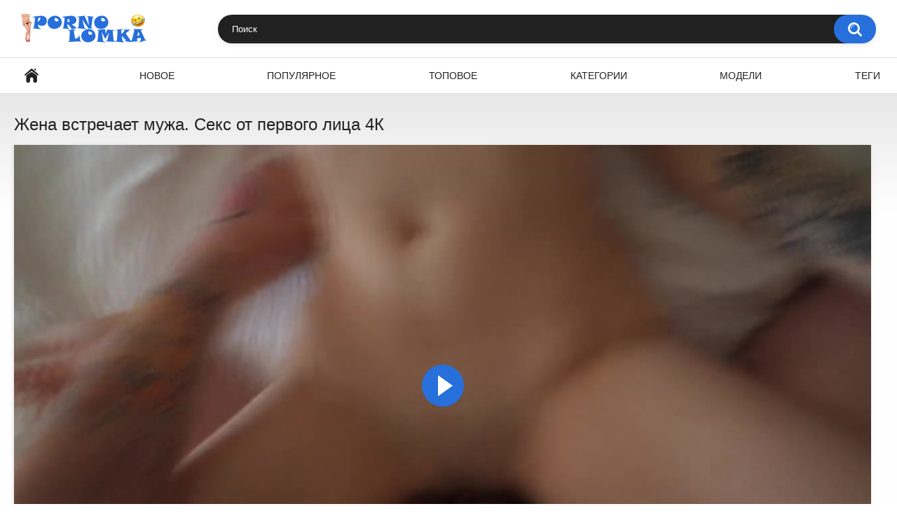

--- FILE ---
content_type: text/html; charset=UTF-8
request_url: https://pornolomka.lol/videos/zhena-vstrechaet-muzha-seks-ot-pervogo-lica-4k/
body_size: 4771
content:
<!DOCTYPE html>
<html lang="ru" prefix="og: https://ogp.me/ns#">
<head>
    <title>Жена встречает мужа. Секс от первого лица 4К - PornoLomka.LoL</title>
    <meta http-equiv="Content-Type" content="text/html; charset=utf-8">
            <meta name="description" content="Жена встречает мужа. Секс от первого лица 4К - смотри бесплатно порно видео на ПорноЛомка.Лол">
                    <link rel="canonical" href="https://pornolomka.lol/videos/zhena-vstrechaet-muzha-seks-ot-pervogo-lica-4k/">
                <meta name="viewport" content="width=device-width, initial-scale=1">
    <meta name="apple-touch-fullscreen" content="YES">
    <link rel="preload" href="https://pornolomka.lol/static/main/styles/main_white.css" as="style">
    <link rel="preload" href="https://pornolomka.lol/static/main/js/main.js" as="script">
    <link href="https://pornolomka.lol/static/main/styles/main_white.css" rel="stylesheet" type="text/css">
    <link rel="icon" href="https://pornolomka.lol/favicon.ico" type="image/x-icon">
    <link rel="shortcut icon" href="https://pornolomka.lol/favicon.ico" type="image/x-icon">
    <link rel="apple-touch-icon" sizes="180x180" href="https://pornolomka.lol/apple-touch-icon.png">
    <link rel="manifest" href="https://pornolomka.lol/site.webmanifest">
    <meta property="og:title" content="Жена встречает мужа. Секс от первого лица 4К - PornoLomka.LoL"/>
        <meta property="og:type" content="website"/>
        <meta property="og:url" content="https://pornolomka.lol/videos/zhena-vstrechaet-muzha-seks-ot-pervogo-lica-4k/"/>
    <meta property="og:image" content="https://v6.cdn-2.top/thumbs/731/screen.jpg"/>
        <meta property="og:description" content="Жена встречает мужа. Секс от первого лица 4К - смотри бесплатно порно видео на ПорноЛомка.Лол"/>
    <meta property="og:site_name" content="ПорноЛомка"/>
            <style>
        .refreshed{animation:showBlock 1s linear forwards}@keyframes showBlock{0%{opacity:0}100%{opacity:1}}.wide-ratio{padding-bottom:56.25%}.player{position:relative;overflow:hidden}.wide-ratio iframe{position:absolute;top:0;left:0;width:100%;height:100%}.list-models .img{padding-bottom:100%}
    </style>
</head>
<body>
<div class="container">
    <div class="header">
        <div class="header-inner">
            <div class="logo">
                <a href="https://pornolomka.lol">
                    <img src="https://pornolomka.lol/static/main/images/logo.png"
                         height="42" width="181" alt="PornoLomka.LoL"></a>
            </div>
            <div class="search">
                <label for="search_input"></label>
                <form id="search_form" action="https://pornolomka.lol/search/" method="get">
                    <span class="search-button">Искать</span>
                    <div class="search-text">
                        <input type="text" name="search_query" id="search_input" placeholder="Поиск" value=""
                               autocomplete="off" minlength="3" required>
                    </div>
                </form>
            </div>
        </div>
    </div>
    <nav>
        <div class="navigation">
            <button class="button" title="Menu">
				<span class="icon">
					<span class="ico-bar"></span>
					<span class="ico-bar"></span>
					<span class="ico-bar"></span>
				</span>
            </button>
            <ul class="primary">
                                                    <li>
                        <a href="https://pornolomka.lol/" id="item1"
                           title="Порноломка">Порноломка</a>
                    </li>
                                    <li>
                        <a href="https://pornolomka.lol/latest-updates/" id="item2"
                           title="Новое">Новое</a>
                    </li>
                                    <li>
                        <a href="https://pornolomka.lol/most-popular/" id="item3"
                           title="Популярное">Популярное</a>
                    </li>
                                    <li>
                        <a href="https://pornolomka.lol/top-rated/" id="item4"
                           title="Топовое">Топовое</a>
                    </li>
                                    <li>
                        <a href="https://pornolomka.lol/categories/" id="item5"
                           title="Категории">Категории</a>
                    </li>
                                    <li>
                        <a href="https://pornolomka.lol/models/" id="item6"
                           title="Модели">Модели</a>
                    </li>
                                    <li>
                        <a href="https://pornolomka.lol/tags/" id="item7"
                           title="Теги">Теги</a>
                    </li>
                            </ul>
        </div>
    </nav>


    <div class="content">
        <div class="headline">
            <h1>Жена встречает мужа. Секс от первого лица 4К</h1>
        </div>
        <div class="block-video">
            <div class="video-holder">
                <div class="player">
                    <div class="player-holder">
                        <div style="position: relative">
                            <div class="player wide-ratio">
                                <iframe id="embed-player" src="https://pornolomka.lol/embed/zhena-vstrechaet-muzha-seks-ot-pervogo-lica-4k/"
                                        frameborder="0" allowfullscreen scrolling="no"
                                        style="height: 100%; width: 100%;"
                                        title="Жена встречает мужа. Секс от первого лица 4К"></iframe>
                            </div>
                        </div>
                    </div>
                </div>
                <div class="video-info">
                    <div class="info-holder">
                        <div class="info-buttons">
                            <div class="rating-container" data-file="262">
                                <a href="#"
                                   class="voting-action rate-like"
                                   title="Мне нравится">Мне нравится</a>
                                <a href="#"
                                   class="voting-action rate-dislike"
                                   title="Мне не нравится">Мне не нравится</a>
                                <div class="rating">
                                <span class="voters"
                                      data-success="Спасибо!"
                                      data-error="Вы уже голосовали">0%</span>
                                    <span class="scale-holder positive">
                                    <span class="scale"
                                          style="width:0%;"
                                          data-votes="1"></span>
                                </span>
                                </div>
                            </div>
                            <div class="tabs-menu">
                                <ul>
                                    <li><a href="#tab_video_info" class="toggle-button active" data-action="tab"
                                           data-item="tab_video_info">Информация</a></li>
                                    <li><a href="#tab_screenshots" class="toggle-button" data-action="tab"
                                           data-item="tab_screenshots">Скриншоты</a></li>
                                </ul>
                            </div>
                        </div>
                        <div id="tab_video_info" class="tab-content" data-tab="tab_video_info">
                            <div class="block-details">
                                <div class="info">
                                    <div class="item">
                                        <span class="icon icon-time">Длительность: <em>14:11</em></span>
                                        <span class="icon icon-eye">Просмотров: <em>17151</em></span>
                                        <span class="icon icon-calendar">Добавлено: <em>3 года назад</em></span>
                                    </div>

                                                                            <div class="item">
                                            Категории:
                                                                                            <a href="https://pornolomka.lol/categories/blowjob/">Минет</a>
                                                                                            <a href="https://pornolomka.lol/categories/chastnoe/">Частное</a>
                                                                                            <a href="https://pornolomka.lol/categories/bolshie-siski/">Большие сиськи</a>
                                                                                            <a href="https://pornolomka.lol/categories/konchayut/">Кончают</a>
                                                                                            <a href="https://pornolomka.lol/categories/brunette/">Брюнетки</a>
                                                                                            <a href="https://pornolomka.lol/categories/bolshie-chleny/">Большие члены</a>
                                                                                    </div>
                                    
                                                                            <div class="item">
                                            Теги:
                                                                                            <a href="https://pornolomka.lol/tags/pov/">POV</a>
                                                                                            <a href="https://pornolomka.lol/tags/rough/">Грубый</a>
                                                                                            <a href="https://pornolomka.lol/tags/big-cock/">Большой член</a>
                                                                                            <a href="https://pornolomka.lol/tags/cowgirl/">Cowgirl</a>
                                                                                            <a href="https://pornolomka.lol/tags/deepthroat/">Глубокое горло</a>
                                                                                            <a href="https://pornolomka.lol/tags/big-boobs/">Большие сиськи</a>
                                                                                            <a href="https://pornolomka.lol/tags/sex/">Секс</a>
                                                                                            <a href="https://pornolomka.lol/tags/missionary/">Миссионер</a>
                                                                                            <a href="https://pornolomka.lol/tags/stockings/">Чулки</a>
                                                                                            <a href="https://pornolomka.lol/tags/orgasm/">Оргазм</a>
                                                                                            <a href="https://pornolomka.lol/tags/4k/">4k</a>
                                                                                            <a href="https://pornolomka.lol/tags/candy-love/">Конфетная любовь</a>
                                                                                            <a href="https://pornolomka.lol/tags/adolf-x-nika/">Адольф х ника</a>
                                                                                            <a href="https://pornolomka.lol/tags/dyrka-v-telike/">Дырка в телике</a>
                                                                                            <a href="https://pornolomka.lol/tags/nipple-piercing/">Пирсинг сосков</a>
                                                                                    </div>
                                    
                                                                            <div class="item">Модель:
                                                                                            <a href="https://pornolomka.lol/models/adolfxnika/">ADOLFxNIKA</a>
                                                                                    </div>
                                                                    </div>
                            </div>
                        </div>
                        <div id="tab_screenshots" class="tab-content hidden" data-tab="tab_screenshots">
                            <div class="block-screenshots">
                                                                                                                                                                                                <a href="#" class="item" rel="screenshots"
                                               data-screen-timeline="25">
                                                <img loading="lazy" class="thumb preload"
                                                     src="[data-uri]"
                                                     data-src="https://v6.cdn-2.top/thumbs/731/1.jpg"
                                                     width="320" height="180"
                                                     alt="Жена встречает мужа. Секс от первого лица 4К - 1">
                                            </a>
                                                                                                                                                                                                        <a href="#" class="item" rel="screenshots"
                                               data-screen-timeline="111">
                                                <img loading="lazy" class="thumb preload"
                                                     src="[data-uri]"
                                                     data-src="https://v6.cdn-2.top/thumbs/731/2.jpg"
                                                     width="320" height="180"
                                                     alt="Жена встречает мужа. Секс от первого лица 4К - 2">
                                            </a>
                                                                                                                                                                                                        <a href="#" class="item" rel="screenshots"
                                               data-screen-timeline="197">
                                                <img loading="lazy" class="thumb preload"
                                                     src="[data-uri]"
                                                     data-src="https://v6.cdn-2.top/thumbs/731/3.jpg"
                                                     width="320" height="180"
                                                     alt="Жена встречает мужа. Секс от первого лица 4К - 3">
                                            </a>
                                                                                                                                                                                                        <a href="#" class="item" rel="screenshots"
                                               data-screen-timeline="283">
                                                <img loading="lazy" class="thumb preload"
                                                     src="[data-uri]"
                                                     data-src="https://v6.cdn-2.top/thumbs/731/4.jpg"
                                                     width="320" height="180"
                                                     alt="Жена встречает мужа. Секс от первого лица 4К - 4">
                                            </a>
                                                                                                                                                                                                        <a href="#" class="item" rel="screenshots"
                                               data-screen-timeline="369">
                                                <img loading="lazy" class="thumb preload"
                                                     src="[data-uri]"
                                                     data-src="https://v6.cdn-2.top/thumbs/731/5.jpg"
                                                     width="320" height="180"
                                                     alt="Жена встречает мужа. Секс от первого лица 4К - 5">
                                            </a>
                                                                                                                                                                                                        <a href="#" class="item" rel="screenshots"
                                               data-screen-timeline="455">
                                                <img loading="lazy" class="thumb preload"
                                                     src="[data-uri]"
                                                     data-src="https://v6.cdn-2.top/thumbs/731/6.jpg"
                                                     width="320" height="180"
                                                     alt="Жена встречает мужа. Секс от первого лица 4К - 6">
                                            </a>
                                                                                                                                                                                                        <a href="#" class="item" rel="screenshots"
                                               data-screen-timeline="541">
                                                <img loading="lazy" class="thumb preload"
                                                     src="[data-uri]"
                                                     data-src="https://v6.cdn-2.top/thumbs/731/7.jpg"
                                                     width="320" height="180"
                                                     alt="Жена встречает мужа. Секс от первого лица 4К - 7">
                                            </a>
                                                                                                                                                                                                        <a href="#" class="item" rel="screenshots"
                                               data-screen-timeline="627">
                                                <img loading="lazy" class="thumb preload"
                                                     src="[data-uri]"
                                                     data-src="https://v6.cdn-2.top/thumbs/731/8.jpg"
                                                     width="320" height="180"
                                                     alt="Жена встречает мужа. Секс от первого лица 4К - 8">
                                            </a>
                                                                                                                                                                                                        <a href="#" class="item" rel="screenshots"
                                               data-screen-timeline="713">
                                                <img loading="lazy" class="thumb preload"
                                                     src="[data-uri]"
                                                     data-src="https://v6.cdn-2.top/thumbs/731/9.jpg"
                                                     width="320" height="180"
                                                     alt="Жена встречает мужа. Секс от первого лица 4К - 9">
                                            </a>
                                                                                                                                                                                                        <a href="#" class="item" rel="screenshots"
                                               data-screen-timeline="799">
                                                <img loading="lazy" class="thumb preload"
                                                     src="[data-uri]"
                                                     data-src="https://v6.cdn-2.top/thumbs/731/10.jpg"
                                                     width="320" height="180"
                                                     alt="Жена встречает мужа. Секс от первого лица 4К - 10">
                                            </a>
                                                                                                                                        </div>
                        </div>
                    </div>
                </div>
            </div>
        </div>

                    <div class="related-videos" style="padding-bottom: 15px;">
                <ul class="list-sort">
                    <li><span>Похожие видео</span></li>
                </ul>
                <div class="box">
                    <div class="list-videos">
                        <div class="margin-fix" id="list_videos_related_videos_items">
                                                            
<div class="item" data-preview-src="https://v6.cdn-2.top/previews/730.mp4">
    <a href="https://pornolomka.lol/videos/nastoyaschaya-para-zanimaetsya-strastnym-seksom-v-furgone-na-kolesah-banana-nomads/"
       title="Настоящая пара занимается страстным сексом в фургоне на колесах - Banana Nomads -">
        <div class="img">
            <img class="thumb preload"
                 src="[data-uri]"
                 data-src="https://v6.cdn-2.top/thumbs/730/screen.jpg"
                 alt="Настоящая пара занимается страстным сексом в фургоне на колесах - Banana Nomads -"
                 width="320" height="180">
            <span class="is-hd">HD</span></div>
        <strong class="title">Настоящая пара занимается страстным сексом в фургоне на колесах - Banana Nomads -</strong>
        <div class="wrap">
            <div class="duration">21:14</div>
            <div class="rating">0</div>
        </div>
        <div class="wrap">
            <div class="added"><em>3 года назад</em></div>
            <div class="views">14690</div>
        </div>
    </a>
</div>
                                                            
<div class="item" data-preview-src="https://v6.cdn-2.top/previews/729.mp4">
    <a href="https://pornolomka.lol/videos/seks-s-nenasytnoy-krasotkoy-desertx/"
       title="Секс с ненасытной красоткой. DesertX">
        <div class="img">
            <img class="thumb preload"
                 src="[data-uri]"
                 data-src="https://v6.cdn-2.top/thumbs/729/screen.jpg"
                 alt="Секс с ненасытной красоткой. DesertX"
                 width="320" height="180">
            <span class="is-hd">HD</span></div>
        <strong class="title">Секс с ненасытной красоткой. DesertX</strong>
        <div class="wrap">
            <div class="duration">13:57</div>
            <div class="rating positive">100</div>
        </div>
        <div class="wrap">
            <div class="added"><em>3 года назад</em></div>
            <div class="views">14451</div>
        </div>
    </a>
</div>
                                                            
<div class="item" data-preview-src="https://v6.cdn-2.top/previews/728.mp4">
    <a href="https://pornolomka.lol/videos/sobiralis-na-ekskursiyu-a-prishlos-potrahatsya/"
       title="Собирались на экскурсию а пришлось потрахаться">
        <div class="img">
            <img class="thumb preload"
                 src="[data-uri]"
                 data-src="https://v6.cdn-2.top/thumbs/728/screen.jpg"
                 alt="Собирались на экскурсию а пришлось потрахаться"
                 width="320" height="180">
            <span class="is-hd">HD</span></div>
        <strong class="title">Собирались на экскурсию а пришлось потрахаться</strong>
        <div class="wrap">
            <div class="duration">13:57</div>
            <div class="rating">0</div>
        </div>
        <div class="wrap">
            <div class="added"><em>3 года назад</em></div>
            <div class="views">15606</div>
        </div>
    </a>
</div>
                                                            
<div class="item" data-preview-src="https://v6.cdn-2.top/previews/727.mp4">
    <a href="https://pornolomka.lol/videos/vyzval-roskoshnuyu-blondinku-dlya-glubokogo-mineta/"
       title="Вызвал роскошную блондинку для глубокого минета!">
        <div class="img">
            <img class="thumb preload"
                 src="[data-uri]"
                 data-src="https://v6.cdn-2.top/thumbs/727/screen.jpg"
                 alt="Вызвал роскошную блондинку для глубокого минета!"
                 width="320" height="180">
            <span class="is-hd">HD</span></div>
        <strong class="title">Вызвал роскошную блондинку для глубокого минета!</strong>
        <div class="wrap">
            <div class="duration">16:54</div>
            <div class="rating negative">40</div>
        </div>
        <div class="wrap">
            <div class="added"><em>3 года назад</em></div>
            <div class="views">18992</div>
        </div>
    </a>
</div>
                                                            
<div class="item" data-preview-src="https://v6.cdn-2.top/previews/726.mp4">
    <a href="https://pornolomka.lol/videos/studenty-trahayutsya-na-ulice-ne-daleko-ot-obschagi/"
       title="Студенты трахаются на улице не далеко от общаги">
        <div class="img">
            <img class="thumb preload"
                 src="[data-uri]"
                 data-src="https://v6.cdn-2.top/thumbs/726/screen.jpg"
                 alt="Студенты трахаются на улице не далеко от общаги"
                 width="320" height="180">
            <span class="is-hd">HD</span></div>
        <strong class="title">Студенты трахаются на улице не далеко от общаги</strong>
        <div class="wrap">
            <div class="duration">20:21</div>
            <div class="rating positive">100</div>
        </div>
        <div class="wrap">
            <div class="added"><em>3 года назад</em></div>
            <div class="views">16869</div>
        </div>
    </a>
</div>
                                                            
<div class="item" data-preview-src="https://v6.cdn-2.top/previews/725.mp4">
    <a href="https://pornolomka.lol/videos/myasistaya-sochnaya-latina-valerie-kay-trahaetsya-s-dostavschikom/"
       title="Мясистая сочная латина Valerie Kay трахается с доставщиком">
        <div class="img">
            <img class="thumb preload"
                 src="[data-uri]"
                 data-src="https://v6.cdn-2.top/thumbs/725/screen.jpg"
                 alt="Мясистая сочная латина Valerie Kay трахается с доставщиком"
                 width="320" height="180">
            <span class="is-hd">HD</span></div>
        <strong class="title">Мясистая сочная латина Valerie Kay трахается с доставщиком</strong>
        <div class="wrap">
            <div class="duration">06:02</div>
            <div class="rating positive">50</div>
        </div>
        <div class="wrap">
            <div class="added"><em>3 года назад</em></div>
            <div class="views">12919</div>
        </div>
    </a>
</div>
                                                            
<div class="item" data-preview-src="https://v6.cdn-2.top/previews/724.mp4">
    <a href="https://pornolomka.lol/videos/kroshka-s-bolshoy-zadnicey-obozhaet-rakom/"
       title="Крошка с большой задницей обожает раком">
        <div class="img">
            <img class="thumb preload"
                 src="[data-uri]"
                 data-src="https://v6.cdn-2.top/thumbs/724/screen.jpg"
                 alt="Крошка с большой задницей обожает раком"
                 width="320" height="180">
            <span class="is-hd">HD</span></div>
        <strong class="title">Крошка с большой задницей обожает раком</strong>
        <div class="wrap">
            <div class="duration">06:34</div>
            <div class="rating positive">100</div>
        </div>
        <div class="wrap">
            <div class="added"><em>3 года назад</em></div>
            <div class="views">13659</div>
        </div>
    </a>
</div>
                                                            
<div class="item" data-preview-src="https://v6.cdn-2.top/previews/722.mp4">
    <a href="https://pornolomka.lol/videos/konchil-mne-pryamo-v-gorlo-chtob-ya-ne-smogla-vyplyunut-eto/"
       title="Кончил мне прямо в горло, чтоб я не смогла выплюнуть это">
        <div class="img">
            <img class="thumb preload"
                 src="[data-uri]"
                 data-src="https://v6.cdn-2.top/thumbs/722/screen.jpg"
                 alt="Кончил мне прямо в горло, чтоб я не смогла выплюнуть это"
                 width="320" height="180">
            <span class="is-hd">HD</span></div>
        <strong class="title">Кончил мне прямо в горло, чтоб я не смогла выплюнуть это</strong>
        <div class="wrap">
            <div class="duration">06:56</div>
            <div class="rating positive">100</div>
        </div>
        <div class="wrap">
            <div class="added"><em>3 года назад</em></div>
            <div class="views">18555</div>
        </div>
    </a>
</div>
                                                    </div>
                    </div>
                </div>
            </div>
            </div>

    <script src="https://pornolomka.lol/static/main/js/video.js"></script>
</div>
<div class="footer">
    <div class="footer-wrap">
        <ul class="nav">
            <li><a href="https://pornolomka.lol/">Главная</a></li>
            <li><a href="https://pornolomka.lol/contacts/">Обратная связь</a></li>
        </ul>
        <div class="copyright">
            2022 <a href="https://pornolomka.lol/">PornoLomka.LoL</a>
        </div>
        <div class="txt">
            Ресурс предназначен для совершеннолетних пользователей.<br>
            Всем моделям на сайте выполнилось 18 лет.
            <a href="//notecnt.com/click" target="_blank"><img id="notestat" title="NoteStat.com - статистика" src="[data-uri]" alt="NoteStat.Com" height="1" width="1"/></a>
        </div>
    </div>
</div>
<script src="https://pornolomka.lol/static/main/js/main.js"></script>
<script> document.getElementById('notestat').src = '//notecnt.com/c/?;r' + encodeURI(document.referrer) + ';t' + encodeURI(document.title.substring(0, 150)) + ';w' + window.screen.width + ';h' + window.screen.height + ';u' + document.URL + ';ra' + Math.random(); </script>
</body>
</html>

--- FILE ---
content_type: text/html; charset=UTF-8
request_url: https://pornolomka.lol/embed/zhena-vstrechaet-muzha-seks-ot-pervogo-lica-4k/
body_size: 1273
content:
<!doctype html>
<html lang="ru">
<head>
    <meta http-equiv="Content-Type" content="text/html; charset=UTF-8">
    <meta name="viewport" content="width=device-width, initial-scale=1">
    <meta http-equiv="X-UA-Compatible" content="ie=edge">
    <title>Жена встречает мужа. Секс от первого лица 4К - смотреть онлайн</title>
    <meta name="description" content="Смотреть онлайн Жена встречает мужа. Секс от первого лица 4К - PornoLomka.LoL"/>
    <meta name="robots" content="noindex">
    <style>
        body{position:absolute;margin:0;padding:0;height:100%;width:100%;background:#fff}.embed-player{margin:0;padding:0;position:absolute!important;left:0!important;top:0!important;width:100%!important;height:100%!important}video{margin:0;padding:0;width:100%;height:100%}
    </style>
</head>
<body>
    <div class="embed-player">
        <video id="player-frame" poster="https://v6.cdn-2.top/screens/731/5.jpg" controls>
                            <source src="https://v6.cdn-1.top/download/480/731/zhena-vstrechaet-muzha-seks-ot-pervogo-lica-4k.mp4?link=6aa4efe2bce415e5f2083ec584cc2095e086aa137f&rnd=1768414603587" title="480px" type="video/mp4">
                                        <source src="https://v6.cdn-1.top/download/720/731/zhena-vstrechaet-muzha-seks-ot-pervogo-lica-4k.mp4?link=6aa4efe2bce415e5f2083ec584cc2095e086aa137f&rnd=1768414603587" title="720px" type="video/mp4">
                        Your browser does not support online video.
        </video>
    </div>


<script>
    const video=document.getElementById("player-frame"),formats=video.getElementsByTagName("source");for(let e=0;e<formats.length;e++){let t=formats[e].getAttribute("src"),r=t.match(/(link=)[^&]+/gi),l=r[0]?r[0]:"";l=l.replace("link=","");let o=oops(l);formats[e].setAttribute("src",t.replace(/(link=)[^&]+/gi,"link="+o))}function oops(e){let t="",r="";if(e.length<40)return"";for(let l=0;l<e.length;l++)l<40?t+=e[l]:r+=e[l];return t.split("").reverse().join("")+r}
</script>
<script src="https://pornolomka.lol/static/assets/player/fluidplayer.min.js"></script>
<script>
    let myFP=fluidPlayer("player-frame",{layoutControls:{controlBar:{autoHideTimeout:3,animated:!0,autoHide:!0},htmlOnPauseBlock:{html:null,height:null,width:null},autoPlay:!1,mute:!1,allowTheatre:!0,playPauseAnimation:!0,playbackRateEnabled:!1,allowDownload:!1,playButtonShowing:!0,fillToContainer:!0,posterImage:"https://v6.cdn-2.top/screens/731/5.jpg","primaryColor":"#276fdb",},vastOptions:{adList:[],adCTAText:!1,adCTATextPosition:""}});
    window.addEventListener("message",(function(a){"seek"===a.data.api&&(a.data.sec&&myFP.skipTo(a.data.sec),myFP.play())}));
</script>
</body>
</html>

--- FILE ---
content_type: application/javascript
request_url: https://pornolomka.lol/static/main/js/video.js
body_size: 620
content:
document.addEventListener("DOMContentLoaded",(()=>{const e=document.querySelectorAll('div.tabs-menu a[data-action="tab"]');e.forEach((t=>{t.addEventListener("click",(n=>{n.preventDefault(),e.forEach((e=>{e.classList.contains("active")&&e.classList.remove("active")})),document.querySelectorAll("div.tab-content[data-tab]").forEach((e=>{e.classList.contains("hidden")||e.classList.add("hidden")})),t.classList.toggle("active");let s=document.getElementById(t.dataset.item);s&&s.classList.remove("hidden")}))})),document.querySelectorAll("a.voting-action").forEach((e=>{let t="plus";e.classList.contains("rate-dislike")&&(t="minus"),e.addEventListener("click",(n=>{n.preventDefault(),fetch("/ajax/file/rating/",{method:"post",headers:{Accept:"application/json, text/plain, */*","Content-Type":"application/json"},body:JSON.stringify({vote:t,file:e.parentElement.dataset.file})}).then((e=>e.json())).then((e=>function(e){let t=document.querySelector("div.rating span.voters");"error"===e.result?console.log(e.message):"repeated"===e.result?t.textContent=t.dataset.error:"success"===e.result&&(t.textContent=t.dataset.success);e.counters&&(document.querySelector("div.rating span.scale").style.width=e.counters.rating+"%")}(e))),e.classList.add("voted")}))}));const t=document.getElementById("embed-player");const n=document.querySelectorAll(".block-screenshots a[data-screen-timeline]");n&&n.forEach((e=>{e.addEventListener("click",(n=>{n.preventDefault();let s=Number(e.dataset.screenTimeline);var a;s&&(a=s,t.contentWindow.postMessage({api:"seek",sec:Number(a)},"*"),window.scrollTo({top:0,behavior:"smooth"}))}))}))}));